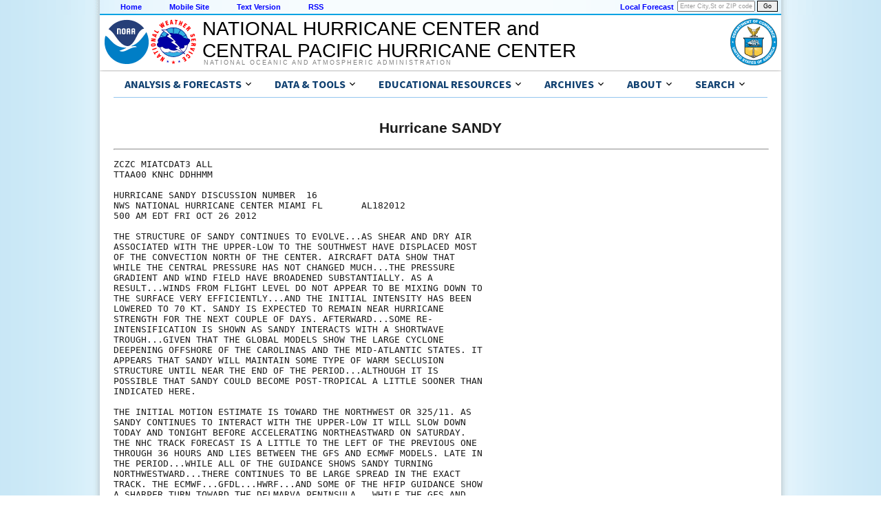

--- FILE ---
content_type: text/html; charset=UTF-8
request_url: https://www.nhc.noaa.gov/archive/2012/al18/al182012.discus.016.shtml?
body_size: 25311
content:




<!-- This _public page copied by nhcWeb -->

<!-- Used by archived advisories -->

  



  
    
<!DOCTYPE html>
<html lang="en">
<head>
  <!-- This _public page copied by nhcWeb -->
  
  <title></title>
  <meta charset="utf-8">
  <script async="" src="/assets/js/uswds-init.min.js"></script>
  <link rel="preload" as="style" href="/assets/css/uswds-styles-90fd8c52c5.min.css" />
  <link rel="stylesheet" href="/assets/css/uswds-styles-90fd8c52c5.min.css" type="text/css" />
  </head>
<body>
  <div class="skipheader">
    <a href="#contents"><img height="1" alt="Skip Navigation Links" src="/css/images/skipgraphic.gif" width="1" border="0"></a>
  </div>
  
  <!-- Top Menu Navigation Section -->
<div class="altformatcenter">
  <div class="altformatcontent">
    <script src="https://www.weather.gov/source/nws/govshutdown.js" defer></script>
    <div class="altformat">
      <div class="format-type">
        <a href="/index.shtml">Home</a>
      </div>
      <div class="format-type">
        <a href="/mobile">Mobile Site</a>
      </div>
      <div class="format-type">
        <a href="?text">Text Version</a>
      </div>
      <div class="format-type">
        <a href="/aboutrss.shtml">RSS</a>
      </div>

      <div class="local-forecast">
        <form name="getForecast" id="getForecast" action="https://forecast.weather.gov/zipcity.php" method="get">
    <!--    <label for="inputstring">Local forecast by "City, St" or ZIP code</label> -->
        <input id="inputstring" name="inputstring" type="text" size="8" value="Enter City,St or ZIP code" onclick="this.value=''">
        <input name="btnSearch" id="btnSearch" type="submit" value="Go">
        </form>
      </div>
      <div class="forecast-description">
        <a href="https://www.weather.gov">Local Forecast</a>
      </div>
    </div>
  </div>
</div>

  
<!-- Header Section -->
<div class="header">
  <div class="header-content">
    <a href="http://www.noaa.gov"><img class="header-noaa-icon" src="/assets/images/NOAA_noText_logo.svg" alt="National Oceanic and Atmospheric Administration logo" role="img" style="height: 68px; margin-top: 5px;"></a>
    <a href="http://www.weather.gov"><img class="header-nws-icon" src="/assets/images/NWS_logo.svg" alt="National Weather Service logo" role="img" style="height: 68px; margin-top: 5px;"></a>
    <a href="http://www.commerce.gov" class="header-doc"><img src="/assets/images/DOC_logo.svg" alt="United States Department of Commerce" role="img" style="height: 68px; margin-top: 5px; margin-right: 6px;"></a>
    <div class="header-center-text"><a class="header-center-text" href="/index.php" style="height:auto;">NATIONAL HURRICANE CENTER and<br>CENTRAL PACIFIC HURRICANE CENTER</a></div>
    <div class="header-noaa-text"><a class="header-noaa-text">National Oceanic and Atmospheric Administration</a></div>
  </div>
</div>
<div class="header-shadow"><div class="header-shadow-content"></div></div>

  <div class="center">
    <div class="content">
  <div class="usa-overlay"></div>
<header class="usa-header nhc-header">
  <div class="usa-nav-container">
    <nav id="nhc-main-nav" aria-label="Primary navigation" class="usa-nav bg-white border-bottom-1px border-base-lighter">      
      <ul class="usa-nav__primary usa-accordion margin-0 padding-0 display-flex flex-wrap">

        <!-- Forecast Links -->
        <li class="usa-nav__primary-item">
          <button
            type="button"
            class="usa-accordion__button usa-nav__link"
            aria-expanded="false"
            aria-controls="nav-forecast-menu"
          >
            <span>Analysis & Forecasts</span>
          </button>
          <ul id="nav-forecast-menu" class="usa-nav__submenu bg-white" hidden>
            <li><a class="usa-link" href="/cyclones">Tropical Cyclone Products</a></li>
            <li><a class="usa-link" href="/gtwo.php">Tropical Weather Outlooks</a></li>
            <li><a class="usa-link" href="/marine">Marine Products</a></li>
            <li><a class="usa-link" href="/rip-currents/map.html">Rip Currents Map</a></li>
            <li><a class="usa-link" href="/aboutrss.shtml">RSS Feeds</a></li>
            <li><a class="usa-link" href="/gis/">GIS Products</a></li>
            <li><a class="usa-link" href="/aboutalternate.shtml">Alternate Formats</a></li>
            <li><a class="usa-link" href="/aboutnhcprod.shtml">Tropical Cyclone Product Descriptions</a></li>
            <li><a class="usa-link" href="/productexamples/">Tropical Cyclone Product Examples</a></li>
            <li><a class="usa-link" href="/abouttafbprod.shtml">Marine Product Descriptions</a></li>
          </ul>
        </li>
        
        <!-- Data & Tools -->
        <li class="usa-nav__primary-item">
          <button
            type="button"
            class="usa-accordion__button usa-nav__link"
            aria-expanded="false"
            aria-controls="nav-data-menu"
          >
            <span>Data & Tools</span>
          </button>
          <ul id="nav-data-menu" class="usa-nav__submenu bg-white" hidden>
            <li><a class="usa-link" href="/satellite.php">Satellite Imagery</a></li>
            <li><a class="usa-link" href="/radar.php">Radar Imagery</a></li>
            <li><a class="usa-link" href="/recon.php">Aircraft Reconnaissance</a></li>
            <li><a class="usa-link" href="/analysis_tools.php">Tropical Analysis Tools</a></li>
            <li><a class="usa-link" href="/experimental/">Experimental Products</a></li>
            <li><a class="usa-link" href="/gccalc.shtml">Lat/Lon Distance Calculator</a></li>
            <li><a class="usa-link" href="/tracking_charts.shtml">Blank Tracking Maps</a></li>
          </ul>
        </li>

        <!-- Outreach & Education-->
        <li class="usa-nav__primary-item">
          <button
            type="button"
            class="usa-accordion__button usa-nav__link"
            aria-expanded="false"
            aria-controls="nav-education-menu"
          >
            <span>Educational Resources</span>
          </button>
          <ul id="nav-education-menu" class="usa-nav__submenu bg-white" hidden>
            <li>
              <a
                class="usa-link usa-link--external"
                rel="noreferrer"
                href="http://www.weather.gov/wrn/hurricane-preparedness"
                target="_blank"
              >
                Be Prepared!<br>NWS Hurricane Prep Week
              </a>
            </li>
            <li><a class="usa-link" href="/outreach">Outreach Documents</a></li>
            <li><a class="usa-link" href="/TCvideos.shtml">TC Videos</a></li>
            <li><a class="usa-link" href="/rip-currents/">Rip Currents</a></li>
            <li><a class="usa-link" href="/surge/">Storm Surge</a></li>
            <li><a class="usa-link" href="/breakpoints/">Watch/Warning Breakpoints</a></li>
            <li><a class="usa-link" href="/climo/">Climatology</a></li>
            <li><a class="usa-link" href="/aboutnames.shtml">Tropical Cyclone Names</a></li>
            <li><a class="usa-link" href="/aboutsshws.php">Wind Scale</a></li>
            <li><a class="usa-link" href="/dcmi.shtml">Records and Facts</a></li>
            <li><a class="usa-link" href="/outreach/history">Historical Hurricane Summaries</a></li>
            <li><a class="usa-link" href="/modelsummary.shtml">Forecast Models</a></li>
            <li><a class="usa-link" href="/aboutpubs.shtml">NHC Publications</a></li>
            <li><a class="usa-link" href="/aboutgloss.shtml">NHC Glossary</a></li>
            <li><a class="usa-link" href="/acronyms.shtml">Acronyms</a></li>
            <li><a class="usa-link" href="/faq.shtml">Frequent Questions</a></li>
          </ul>
        </li>

        <!-- Archives -->
        <li class="usa-nav__primary-item">
          <button
            type="button"
            class="usa-accordion__button usa-nav__link"
            aria-expanded="false"
            aria-controls="nav-archive-menu"
          >
            <span>Archives</span>
          </button>
          <ul id="nav-archive-menu" class="usa-nav__submenu bg-white" hidden>
            <li><a class="usa-link" href="/archive/2025/">Tropical Cyclone Advisories</a></li>
            <li><a class="usa-link" href="/archive/xgtwo/gtwo_archive.php">Tropical Weather Outlooks</a></li>
            <li><a class="usa-link" href="/data/tcr/index.php">Tropical Cyclone Reports</a></li>
            <li><a class="usa-link" href="/verification/">Tropical Cyclone Forecast Verification</a></li> 
            <li><a class="usa-link" href="/text/MIATWSAT.shtml">Atlantic Current Season Summary</a></li>
            <li><a class="usa-link" href="/text/MIATWSEP.shtml">E. Pacific Current Season Summary</a></li>
            <li><a class="usa-link" href="/newsarchive.shtml">NHC News Archive</a></li>
            <li><a class="usa-link" href="/data/">Other Archives: HURDAT, Track Maps, Marine Products, and more</a></li>
          </ul>
        </li>

        <!-- About NHC/CPHC -->
        <li class="usa-nav__primary-item">
          <button
            type="button"
            class="usa-accordion__button usa-nav__link"
            aria-expanded="false"
            aria-controls="nav-about-menu"
          >
            <span>About</span>
          </button>
          <ul id="nav-about-menu" class="usa-nav__submenu bg-white" hidden>
            <li><a class="usa-link" href="/aboutintro.shtml">National Hurricane Center</a></li>
            <li><a class="usa-link" href="/aboutcphc.php">Central Pacific Hurricane Center</a></li>
            <li><a class="usa-link" href="/aboutlibrary.php">Library</a></li>
            <li><a class="usa-link" href="/contact.shtml">Contact Us</a></li>
          </ul>
        </li>

        <!-- Search -->
        <li class="usa-nav__primary-item">
          <button
            type="button"
            class="usa-accordion__button usa-nav__link"
            aria-expanded="false"
            aria-controls="nav-search-menu"
          >
            <span>Search</span>
          </button>
          <ul id="nav-search-menu" class="usa-nav__submenu bg-white" hidden>
            <li>
              <form id="search-form" method="get" action="https://search.usa.gov/search" class="usa-search usa-search--small padding-1" role="search">
                <fieldset class="usa-fieldset">
                  <legend class="usa-legend usa-legend">Search for</legend>
                  <input type="hidden" name="v:project" value="firstgov">
                  <input type="hidden" name="affiliate" value="nws.noaa.gov">
                  <label class="usa-sr-only" for="search-field-en-small">Search</label>
                  <input
                    class="usa-input width-auto"
                    id="search-field-en-small"
                    type="search"
                    name="query"
                  />
                  <button class="usa-button" type="submit">
                    <img
                      src="/assets/img/usa-icons-bg/search--white.svg"
                      class="usa-search__submit-icon"
                      alt="Search"
                    />
                  </button>
                </fieldset>
              </form>
            </li>
          </ul>
        </li>
      </ul>
  
    </nav>
  </div>
</header>

<script>
document.addEventListener('DOMContentLoaded', function() {
  // Find the sub-menu that contains the search form
  const searchMenuContainer = document.querySelector('#nav-search-menu');

  if (searchMenuContainer) {
    // Prevent the 'click' event from bubbling up to the document.
    // This stops the USWDS script from closing the menu when you
    // interact with the form inside it.
    searchMenuContainer.addEventListener('click', function(event) {
      event.stopPropagation();
    });
  }
});
</script>

  <!-- BEGIN Google Analytics code -->
<!-- We participate in the US government's analytics program. See the data at analytics.usa.gov. -->
<script src="//dap.digitalgov.gov/Universal-Federated-Analytics-Min.js?agency=DOC&amp;subagency=NOAA" id="_fed_an_ua_tag"></script>
<!-- END Google Analytics code -->

  <a name="contents" id="contents"></a><br>
  
  <h2 align="center" style="width: 100%;">Hurricane SANDY </h2>
  <hr width="100%" align="left">
  
  



<pre>
ZCZC MIATCDAT3 ALL
TTAA00 KNHC DDHHMM
 
HURRICANE SANDY DISCUSSION NUMBER  16
NWS NATIONAL HURRICANE CENTER MIAMI FL       AL182012
500 AM EDT FRI OCT 26 2012
 
THE STRUCTURE OF SANDY CONTINUES TO EVOLVE...AS SHEAR AND DRY AIR
ASSOCIATED WITH THE UPPER-LOW TO THE SOUTHWEST HAVE DISPLACED MOST
OF THE CONVECTION NORTH OF THE CENTER. AIRCRAFT DATA SHOW THAT
WHILE THE CENTRAL PRESSURE HAS NOT CHANGED MUCH...THE PRESSURE
GRADIENT AND WIND FIELD HAVE BROADENED SUBSTANTIALLY. AS A
RESULT...WINDS FROM FLIGHT LEVEL DO NOT APPEAR TO BE MIXING DOWN TO
THE SURFACE VERY EFFICIENTLY...AND THE INITIAL INTENSITY HAS BEEN
LOWERED TO 70 KT. SANDY IS EXPECTED TO REMAIN NEAR HURRICANE
STRENGTH FOR THE NEXT COUPLE OF DAYS. AFTERWARD...SOME RE-
INTENSIFICATION IS SHOWN AS SANDY INTERACTS WITH A SHORTWAVE
TROUGH...GIVEN THAT THE GLOBAL MODELS SHOW THE LARGE CYCLONE
DEEPENING OFFSHORE OF THE CAROLINAS AND THE MID-ATLANTIC STATES. IT
APPEARS THAT SANDY WILL MAINTAIN SOME TYPE OF WARM SECLUSION
STRUCTURE UNTIL NEAR THE END OF THE PERIOD...ALTHOUGH IT IS
POSSIBLE THAT SANDY COULD BECOME POST-TROPICAL A LITTLE SOONER THAN
INDICATED HERE.
 
THE INITIAL MOTION ESTIMATE IS TOWARD THE NORTHWEST OR 325/11. AS
SANDY CONTINUES TO INTERACT WITH THE UPPER-LOW IT WILL SLOW DOWN
TODAY AND TONIGHT BEFORE ACCELERATING NORTHEASTWARD ON SATURDAY.
THE NHC TRACK FORECAST IS A LITTLE TO THE LEFT OF THE PREVIOUS ONE
THROUGH 36 HOURS AND LIES BETWEEN THE GFS AND ECMWF MODELS. LATE IN
THE PERIOD...WHILE ALL OF THE GUIDANCE SHOWS SANDY TURNING
NORTHWESTWARD...THERE CONTINUES TO BE LARGE SPREAD IN THE EXACT
TRACK. THE ECMWF...GFDL...HWRF...AND SOME OF THE HFIP GUIDANCE SHOW
A SHARPER TURN TOWARD THE DELMARVA PENINSULA...WHILE THE GFS AND
UKMET SHOW A WIDER TURN WITH A TRACK FARTHER NORTH TOWARD LONG
ISLAND. THE OFFICIAL FORECAST CONTINUES TO LIE BETWEEN THE ECMWF
AND THE TVCA MULTI-MODEL CONSENSUS AT DAYS 4 AND 5...AND IS JUST A
LITTLE TO THE LEFT OF THE PREVIOUS TRACK. USERS ARE REMINDED TO NOT
FOCUS ON THE DETAILS OF THE TRACK FORECAST LATE IN THE PERIOD...AS
SANDY IS EXPECTED TO BRING IMPACTS TO A LARGE PART OF THE U.S. EAST
COAST INTO EARLY NEXT WEEK.
 
GIVEN THE NEW NHC FORECAST AND THE EXPECTED GROWTH IN THE SIZE OF
THE OUTER WIND FIELD...A TROPICAL STORM WATCH HAS BEEN ISSUED FOR
PORTIONS OF THE COAST OF NORTH AND SOUTH CAROLINA ON THIS ADVISORY.
 
FORECAST POSITIONS AND MAX WINDS
 
INIT  26/0900Z 26.3N  76.9W   70 KT  80 MPH
 12H  26/1800Z 27.2N  77.5W   70 KT  80 MPH
 24H  27/0600Z 28.3N  77.5W   65 KT  75 MPH
 36H  27/1800Z 29.7N  76.4W   65 KT  75 MPH
 48H  28/0600Z 31.4N  74.7W   65 KT  75 MPH
 72H  29/0600Z 35.5N  72.5W   70 KT  80 MPH
 96H  30/0600Z 38.5N  74.5W   70 KT  80 MPH
120H  31/0600Z 40.5N  77.5W   50 KT  60 MPH...POST-TROPICAL
 
$$
FORECASTER BRENNAN
 
NNNN
</pre>


          <br><br>
        <div class="footer">
          <div class="footer-content">
            <div class='footer-header'>
               Quick Links and Additional Resources<br>
            </div>
            <div class='footer-column'>
              <a class='footer-column-head' href='/cyclones/'>Tropical Cyclone Forecasts</a><br>
              <a class="usa-link" href='/cyclones'>Tropical Cyclone Advisories</a><br>
              <a class="usa-link" href='/gtwo.php'>Tropical Weather Outlook</a><br>
              <a class="usa-link" href='/audio'>Audio/Podcasts</a><br>
              <a class="usa-link" href='/aboutnhcprod.shtml'>About Advisories</a><br>
              <br>
              <a class='footer-column-head' href='/marine'>Marine Forecasts</a><br>
              <a class="usa-link" href='/marine/offshores.php'>Offshore Waters Forecasts</a><br>
              <a class="usa-link" href='/marine/grids.php'>Gridded Forecasts</a><br>
              <a class="usa-link" href='/marine/graphicast.php'>Graphicast</a><br>
              <a class="usa-link" href='/abouttafbprod.shtml'>About Marine</a><br>
            </div>
            <div class='footer-column'>
              <a class='footer-column-head' href='/socialmedia'>Social Media</a><br>
              <a 
                class="usa-link usa-link--external"
                rel="noreferrer"
                href="/nhcexit.php?outurl=http://www.facebook.com/NWSNHC"
              >
                <img src="/css/images/f_logo.png" alt="Follow the National Hurricane Center on Facebook" width="15" height="15"> &nbsp; NHC on Facebook
              </a><br>
              <a 
                class="usa-link usa-link--external"
                rel="noreferrer"
                href="/x.php"
              >
                <img src="/css/images/x-logo.png" alt="Follow the National Hurricane Center on X" height="13" width="15"> &nbsp; NHC on X
              </a><br>
              <a 
                class="usa-link usa-link--external"
                rel="noreferrer"
                href="/nhcexit.php?outurl=http://www.youtube.com/user/NWSNHC"
              >
                <img src="/css/images/youtube_logo.png" alt="Subscribe the National Hurricane Center on YouTube" height="12" width="15"> &nbsp; NHC on YouTube
              </a><br>
              <a 
                class="usa-link usa-link--external"
                rel="noreferrer"
                href="/nhcexit.php?outurl=http://noaanhc.wordpress.com/"
              >
                <img src="/css/images/w_logo.png" alt="Read the National Hurricane Center Inside the Eye blog on WordPress" height="15" width="15"> &nbsp; NHC Blog:<br>&nbsp; &nbsp; &nbsp; "Inside the Eye"
              </a><br>
              <br>
              <a class='footer-column-head' href="/prepare">Hurricane Preparedness</a><br>
              <a 
                class="usa-link usa-link--external"
                rel="noreferrer"
                href="https://www.weather.gov/safety/hurricane-plan"
              >
                Preparedness Guide
              </a><br>
              <a class="usa-link" href="/prepare/hazards.php">Hurricane Hazards</a><br>
              <a
                class="usa-link usa-link--external" 
                rel="noreferrer"
                href="https://www.weather.gov/safety/hurricane-ww"
              >
                Watches and Warnings
              </a><br>
              <a class="usa-link" href="/prepare/marine.php">Marine Safety</a><br>
              <a
                class="usa-link usa-link--external"
                rel="noreferrer"
                href="http://www.ready.gov/hurricanes"
              >
                Ready.gov Hurricanes
              </a><br>
              <a class="usa-link" href="https://www.weather.gov/wrn/force">Weather-Ready Nation</a><br>
              <a 
                class="usa-link usa-link--external"
                rel="noreferrer"
                href="http://www.fema.gov/emergency-management-agencies"
              >
                Emergency Management Offices
              </a><br>
            </div>
            <div class='footer-column'>
              <a class='footer-column-head' href='/aboutresearch.shtml'>Research and Development</a><br>
              <a 
                class="usa-link usa-link--external"
                rel="noreferrer"
                href="http://www.aoml.noaa.gov/hrd/"
              >
                NOAA Hurricane Research Division
              </a><br>
              <a class="usa-link" href="/hot/">Hurricane and Ocean Testbed</a><br>
              <a
                class="usa-link usa-link--external"
                rel="noreferrer"
                href="/nhcexit.php?outurl=http://www.hfip.org"
              >
                Hurricane Forecast Improvement Program
              </a><br>
              <br>
              <a class='footer-column-head' href='/aboutintro.shtml'>Other Resources</a><br>
              <a class="usa-link" href="/qa/">Q & A with NHC</a><br>
              <a
                class="usa-link usa-link--external"
                rel="noreferrer"
                href="http://www.aoml.noaa.gov/general/lib/lib1/nhclib/"
              >
                NHC/AOML Library Branch
              </a><br>
              <a
                class="usa-link usa-link--external"
                rel="noreferrer"
                href="http://www.aoml.noaa.gov/hrd/tcfaq/tcfaqHED.html"
              >
                NOAA: Hurricane FAQs
              </a><br>
              <a class="usa-link" href="/nhop">National Hurricane Operations Plan</a><br>
              <a
                class="usa-link usa-link--external"
                rel="noreferrer"
                href="/nhcexit.php?outurl=http://www.wx4nhc.org"
              >
                WX4NHC Amateur Radio
              </a><br>
            </div>
            <div class='footer-column'>
              <a class='footer-column-head' href="http://www.ncep.noaa.gov">NWS Forecast Offices</a><br>
              <a
                class="usa-link usa-link--external"
                rel="noreferrer"
                href="http://www.wpc.ncep.noaa.gov"
              >
                Weather Prediction Center
              </a><br>
              <a
                class="usa-link usa-link--external"
                rel="noreferrer"
                href="http://www.spc.noaa.gov"
              >
                Storm Prediction Center
              </a><br>
              <a
                class="usa-link usa-link--external"
                rel="noreferrer"
                href="https://ocean.weather.gov"
              >
                Ocean Prediction Center
              </a><br>
              <a
                class="usa-link usa-link--external"
                rel="noreferrer"
                href="http://www.weather.gov"
              >
                Local Forecast Offices
              </a><br>
              <br>
              <a class='footer-column-head' href="/aboutrsmc.shtml">Worldwide Tropical Cyclone Centers</a><br>
              <a
                class="usa-link usa-link--external"
                rel="noreferrer"
                href="/nhcexit.php?outurl=https://www.canada.ca/hurricanes"
              >
                Canadian Hurricane Centre
              </a><br>
              <a
                class="usa-link usa-link--external"
                rel="noreferrer"
                href="/nhcexit.php?outurl=https://www.metoc.navy.mil/jtwc/jtwc.html"
              >
                Joint Typhoon Warning Center
              </a><br>
              <a class="usa-link" href="/aboutrsmc.shtml">Other Tropical Cyclone Centers</a><br>
              <a
                class="usa-link usa-link--external"
                rel="noreferrer"
                href="/nhcexit.php?outurl=http://severe.worldweather.org"
              >
                WMO Severe Weather Info Centre
              </a>
            </div>
          </div>
        </div>
        

  <!-- legal footer area -->
<div class="footer-legal">
  <div class="footer-legal-content">
    <div class="footer-legal-gov">
      <a href="http://www.usa.gov"><img src="/css/images/usa_gov.png" alt="usa.gov" width="110" height="30"></a>
    </div> 
    <div class="footer-legal-column" style="width:200px;">
      <p> 
          <a 
            class="usa-link usa-link--external"
            rel="noreferrer"
            href="http://www.commerce.gov"
          >
            US Dept of Commerce
          </a><br>
          <a 
            class="usa-link usa-link--external"
            rel="noreferrer"
            href="http://www.noaa.gov"
          >
            National Oceanic and Atmospheric Administration
          </a><br>
          National Hurricane Center<br>
          11691 SW 17th Street<br>
          Miami, FL, 33165<br>
          <a href='mailto:nhcwebmaster@noaa.gov'>nhcwebmaster@noaa.gov</a>
      </p>
    </div>

    <div class="footer-legal-column" style="width:200px;">
      <p>
          Central Pacific Hurricane Center<br>
          2525 Correa Rd<br>
          Suite 250<br>
          Honolulu, HI 96822<br>
          <a href='mailto:W-HFO.webmaster@noaa.gov'>W-HFO.webmaster@noaa.gov</a>
      </p>
    </div>

    <div class="footer-legal-column2">
      <p>
        <a href="http://www.weather.gov/disclaimer">Disclaimer</a><br>
        <a href="http://www.cio.noaa.gov/Policy_Programs/info_quality.html">Information Quality</a><br>
        <a href="http://www.weather.gov/help">Help</a><br>
        <a href="http://www.weather.gov/glossary">Glossary</a>
      </p>
    </div>

    <div class="footer-legal-column3">
      <p>
        <a href="http://www.weather.gov/privacy">Privacy Policy</a><br>
        <a href="http://www.rdc.noaa.gov/~foia">Freedom of Information Act (FOIA)</a><br>
        <a href="http://www.weather.gov/about">About Us</a><br>
        <a href="http://www.weather.gov/careers">Career Opportunities</a>
      </p>
    </div>
  </div>
</div><!-- end of <div class="footer-legal"> -->
      </div><!-- End of content div -->
    </div><!-- End of center div -->
    <div id="wrap"> </div>
    <script async src="/assets/js/uswds.min.js"></script>
  </body>
</html>

  



